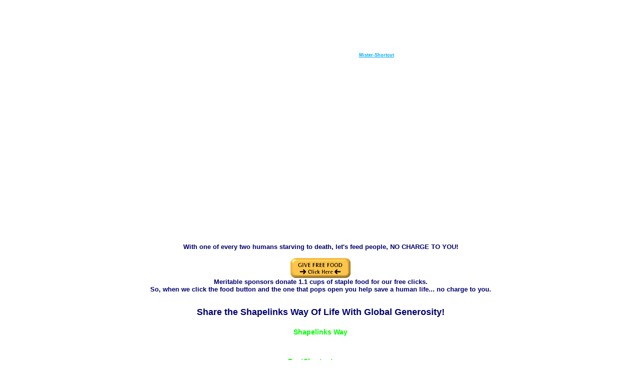

--- FILE ---
content_type: text/html
request_url: http://www.shapelinks.com/tastypage-wave_rings-41.html
body_size: 5536
content:
<!DOCTYPE HTML PUBLIC "-//W3C//DTD HTML 4.0 Transitional//EN">
<HTML><HEAD>
<TITLE>New Art Forms | Wave-Rings | Shapelinks Way Of Life New Art Forms By MisterShortcut - Wave-Rings</TITLE>
<meta name="description" content="New art forms innovated by MisterShortcut. New art forms are important, and digital creations say as much as a Picasso, sometimes more.. Wave-Rings, Eye Candy art form by MisterShortcut. Free for your life.">
<meta name="robot" Content="index, follow">
<meta name="rating" content="safe for kids">
<meta name="language" content="english">
<meta http-equiv="Content-Type" content="text/html; charset=ISO-8859-1">
<meta name="Author" content="Mister_Shortcut Shapelinks Way Of Life ">
<meta name="Copyright" content="Mister_Shortcut Shapelinks Way Of Life ">
<meta name="Distribution" content="global">
<meta name="OWNER" CONTENT="&#098;&#097;&#114;&#097;&#105;&#115;&#104;&#105;&#115;&#064;&#099;&#097;&#114;&#101;&#050;&#046;&#099;&#111;&#109;" title="Heal Me Doctor Psychology of Longevity Style"><meta name="MSSmartTagsPreventParsing" content="TRUE">
<meta name="Publisher" CONTENT="MisterShortcut for the Shapelinks Way Of Life ">
<meta name="audience" CONTENT=All>
<meta http-equiv=pragma content=no-cache><meta name="Rating" content="General">
<script language="JavaScript">
<!--
/* The Shapelinks Way Of Life is VERY thankful to www.mimanet.com/scripts */
self.onError = null;
if( top.location != location ) { top.location.href = location.href; }
//--->
</script>
<STYLE TYPE="TEXT/CSS">A:link    {text-decoration:underline;font-size:10px;color:#60FFFF;}
A:visited {text-decoration:none;color:#A27311;font size=12px;}
A:hover   {text-decoration:underline overline;font-size:19px;color:#00552B;;background-color:#ffffff;padding:2px;} 
A.e:hover   {text-decoration:none;font-size:28px;color:#FF0000;;background-color:#ffffff;border-top: #00FFFF 3px outset;border-right: thin dotted red;border-left:3px aqua outset;border-bottom:thick red ridge;;background-color:#000000;}
body{html, body{font-family:arial;SCROLLBAR-FACE-COLOR:#6200C4; SCROLLBAR-HIGHLIGHT-COLOR: #BC79FF; SCROLLBAR-SHADOW-COLOR: #000000; SCROLLBAR-3DLIGHT-COLOR: #FFFF00; SCROLLBAR-ARROW-COLOR: #ffffff; SCROLLBAR-TRACK-COLOR: #006231; SCROLLBAR-DARKSHADOW-COLOR: #000000}
</STYLE>
<SCRIPT language=JavaScript>
<!--
self.moveTo(0,0)
self.resizeTo(screen.availWidth,screen.availHeight)
//-->
</SCRIPT>
<script language="JavaScript1.2" src="key1.js"></script>
<META http-equiv="MSSmartTagsPreventParsing" content="TRUE">
<meta name=viewport content="width=device-width, initial-scale=1">
</HEAD>

<BODY background="" bgColor=#FFFFFF onload=zyva() link="#000000" vlink="#800000" alink="#808080">
<DIV id=txt style="COLOR: #c0ff40; FILTER: dropshadow(offx=2, offy=2, color=#ffffff,enabled=1);
FONT-FAMILY: Verdana; FONT-SIZE:8pt; FONT-WEIGHT: bold; WIDTH: 100%"></DIV>
<IMG id=img src="no2.gif" 
style="LEFT: -2000px; POSITION: absolute; TOP: -2000px; Z-INDEX: -1">
<SCRIPT>
//
with (document.body) {xm=offsetWidth;ym=offsetHeight
}
Nxi=31
Nyi=3
acc=0.01
amp=300
Dxi=0;Dyi=0;Li=0;Hi=0;Nxy=Nxi*Nyi
IDTime=0;obj=0;xs=0;ys=0;n=0
solitude=0
pas=0
//------
function mov() {
solitude++
pas+=acc
for(i=0;i<Nxy;i++){
arg = ((i*pas)+solitude) * Math.PI / 90
obj[i+1].style.top=dcy+(Math.sin(arg)*amp)
obj[i+1].style.left=dcx+(Math.cos(arg)*amp)
}
}
function zyva() {
Dxi=img.width
Dyi=img.height
Li=Dxi/Nxi
Hi=Dyi/Nyi
x=0;y=0;n=0
dcx=Math.round((xm-Dxi)/2)
dcy=Math.round((ym-Dyi)/2)
for(i=1;i<=Nxi;i++) {
for(j=1;j<=Nyi;j++) {
rx=-1+Math.random()*2
ry=-1+Math.random()*2
y1=y+dcy;x1=x+dcx
tope=((n % Nyi)/Hi)
lefte=(Math.floor(n/Nyi)*Li)
code="<img src='"+img.src+"' style='position:absolute;CLIP: rect("+tope+" auto auto "+lefte+");z-index: -1;top=-2000'>"
document.body.insertAdjacentHTML("beforeEnd",code)
y+=Hi;n++
}
x+=Li;y=0
}
obj=document.all.tags("img")
IDTime=setInterval("mov()",1)
setTimeout("txt.style.visibility='hidden'",40000)
}
</SCRIPT>
<FONT size=2></FONT><link rel=stylesheet href=aa.css type=text/css> 
<SCRIPT LANGUAGE="JavaScript" src="rt6.js"></SCRIPT>
<BR><BR>
<div align=center>
</div>
<script language="JavaScript">
<!--
ScrollSpeed = 573; // milliseconds between scrolls
ScrollChars = 2; // chars scrolled per time period
function SetupTicker() {
// add space to the left of the message
msg = " ..                                   ..The more we tap into great shortcuts the more those shortcuts tap into universal resources for us....                    ";
RunTicker();}
function RunTicker() {
window.setTimeout('RunTicker()',ScrollSpeed);
window.status = msg;
msg = msg.substring(ScrollChars) + msg.substring(0,ScrollChars);}
SetupTicker();
<!-- end -->
</script>
<STYLE type="TEXT/CSS">
<!--
A:link {font-size:14px;color:#00FF00;font-family:arial;text-decoration:underline;} 
a:hover{font-size:20px;color: #BCFEDF; border-bottom: 5px #00FF00 ridge; border-top:4px #FFFF00 dotted; font-family:arial; font-weight:800; background-color:#1B3636;border-right:3px #6CFFB6 dotted;border-left:3px #6CFFB6 dotted; padding:1px;}
h1{margin:2px;} h2 {margin:0px;font-size:17px;font-family:arial;}
div {font-size:12px;}
 -->
</STYLE>
<div align=center>
<font face=verdana size=2 color=#000000><small><b><strong>
<BR>
<div align=center onmouseover="style.backgroundcolor='#F00078',style.border='24px dotted', style=fontWeight='bold', style.padding='58px'" onmouseout="style.backgroundColor='', style.border='0px groove #FF0000', style=fontWeight='bold', style.padding='5px'"><font color=#FFffff size=2 face=arial><BR>Welcome to the most empowering website in the universe,<BR>
the Shapelinks Way Of Life of those doing it better,<BR>
where you become the master, with <a class="b" href="http://www.Shapelinks.com/mister-shortcut.html" title="Eye Candy and PowerGems combined to electrify your success rate from MisterShortcut and the Shapelinks Way Of Life "><font color=#00A8F9 face=arial><b><small><u><b>Mister-Shortcut</a></b></u></small><BR><font face=arial color=#FFffff size=2><b><BR>Create your tomorrow, by starting today.<BR>
The Shapelinks Way Of Life has great expectations of you.<BR>Asking more from yourself in any effort leads to higher expectations.<BR>Higher expectation repeatedly leads to higher productivity. &nbsp;&nbsp;Yes, for you, too.<BR>
 &nbsp; &nbsp;IF you believe in your own potential only one-tenth as much as Mister-Shortcut does,<BR>
&nbsp;you're already committed to making today more of a day worth living, and enjoying.<BR>
Since your time on earth is running out, it is time to move forwards bravely,<BR>
rising higher over these next 100 days than in all of your life put together.<BR>
<BR>
When winners dream with deadlines, life changes.<BR>
Each day has 1,440 opportunities for excellence.<BR>Enter into the Shapelinks Way Of Life,<BR>
where high-speed mastery is yours,<BR>
rapidly accelerating your goals,<BR>
where you mean much.</div></td></tr></table></td></tr></table>
<div align=center>
<BR></strong></b></font><BR><BR></div></div><BR>
<p style=height=345><BR></p><BR>
<div align="center" style="padding=0px" style=background-color:#D2F0FF align="center" onmouseover="style.backgroundcolor='#FFCBB3', style=fontWeight='bold', style.padding='0px'" onmouseout="style.backgroundColor='#FFFFFF', style=fontWeight='normal', style.padding='0px'"><BR>
<font face=arial color=#000070 size=2><b>With one of every two humans starving to death, let's feed people, NO CHARGE TO YOU!<BR><BR><a href="http://thehungersite.com" onmouseover="image1.src='food4.gif';" onmouseout="image1.src='food.gif';"><img name=image1 src=food.gif border=0 border=0 alt="Clicking this button and the same button appearing on the next page will stimulate corporate sponsors to buy a cup of food for starving people - - how world-changing"></a><BR><font face=arial color=#000070 size=2><b>Meritable sponsors donate 1.1 cups of staple food for our free clicks.<BR>So, when we click the food button and the one that pops open you help save a human life... no charge to you.</b> <BR> <BR>
<p align=center><font size=4>Share the Shapelinks Way Of Life With Global Generosity!<BR><BR><font size=2><font size=2 face=arial>
<!-- AddThis Button BEGIN -->
<a class="addthis_button" href="http://www.addthis.com/bookmark.php?v=250&amp;username=shortcut"><img src="http://s7.addthis.com/static/btn/v2/lg-share-en.gif" width="125" height="16" alt="Shapelinks Way Of Life AddThis" style="border:0"/></a><script type="text/javascript" src="http://s7.addthis.com/js/250/addthis_widget.js#username=shortcut"></script>
<STYLE TYPE="TEXT/CSS">
<!-- AddThis Button END --><p align=center style=background-color:#FFFFFF><font size=2 color=#000000><b>
Share the Shapelinks Way Of Life and Psychology of Longevity with YOUR world,<BR>
for the Shapelinks Way Of Life and Psychology of Longevity can be used by all.<BR>
The more we give away in life, the more that life is sure to repay our kindness.<BR>
Empower people to empower themselves, effectively teaching us all to help.<BR>The helpless of the world, humans and creatures, all within air, sea, land,<BR>
all cry out to you to reverse the unconscionable greed of the wealthiest.<BR>
Share the Shapelinks Way Of Life and Psychology of Longevity today.<BR>Help to even up the playing field, living a life that lives beyond you.<BR><BR><BR></div>
<BR>
<BR>
<h2 align=center title="Wealth and Health Via The Shapelinks Way Of Life and Psychology of Longevity ">New Art Forms | Wave-Rings | Shapelinks Way Of Life New Art Forms By MisterShortcut - Wave-Rings</h2>

<div align=center>New art forms innovated by MisterShortcut. New art forms are important, and digital creations say as much as a Picasso, sometimes more.. Wave-Rings, Eye Candy art form by MisterShortcut. Free for your life.</div>
<style type="TEXT/CSS">
<!-- 
A.9:link    {text-decoration:none;font-size:11px;color:#0080C0;}
A.9:visited {text-decoration:none;font-size:11px;color:#0080C0;}
a.9:hover {font-family:arial;  font-weight:800; font-size:20px;color:#D8B4B8; border-bottom: 5px #0000A4 ridge; border-top:7px #FF8000 dotted; background-color:#000000;border-right:6px ashed;border-bottom:thick red ridge;border-left:6px ashed; padding:5px;}
h1{margin:1px;} 
-->
</STYLE><div align=center style="background-color: #FFFFFF"><BR><BR>
<A class="9" href="http://www.bestshortcuts.com" title="BestShortcuts Means The Best Of All Shortcuts">BestShortcuts.com</a><BR>
<A class="9" href="http://www.best-Shortcuts.com" title="Best Shortcuts To Success - Shapelinks Way Of Life">Best-Shortcuts.com</a><BR>
<A class="9" href="http://www.great-shortcuts.com" title="Great Shortcuts Constitute Your Shapelinks Way Of Life">Great-Shortcuts.com</a><BR>
<a class="9" href="http://www.pardonme.us" title="Pardon Me" title="Utterly Supported By The Shapelinks Way Of Life">PardonMe.US</a><BR>
<A class="9" href="http://www.HealthiestWebsite.com" title="HealthiestWebsite - Natural Longevity  Via The Psychology of Longevity ">HealthiestWebsite.com</a><BR>
<A class="9" href="http://www.healthiestwebsites.com" title="HealthiestWebsites - More Natural And Naturopathic And Technologic Approaches">healthiestwebsites.com</a><BR>
<A class="9" href="http://www.healthiest-websites.com" title="Healthiest Websites - In Tune With The Psychology of Longevity ">healthiest-websites.com</a><BR>
<A class="9" href="natural-medicines.US" title=" Psychology of Longevity Always Prefers Natural Medicines">Natural-Medicines.US</a><BR>
<A class="9" href="http://www.one-shortcut.us" title="One-Shortcut.US" title="One Shortcut Fires Up Your Own Shapelinks Way Of Life">OneShortcut.com</a><BR>
<A class="9" href="http://www.Shapelinks.com" title="Shapelinks Capital For The Shapelinks Way Of Life">Shapelinks.com</a><BR>
<A class="9" href="http://www.Thrilled.US" title="Thrilled - The Godfather of Shortcuts Is Thrilled To Bring You The Shapelinks Way Of Life and Psychology of Longevity ">Thrilled.US</a><BR>
<a class="9" href="http://www.one-shortcut.us" title="One-Shortcut.US" title="One Shortcut Fires Up Your Own Shapelinks Way Of Life">OneShortcut.com</a><BR>
<a class="9" href="http://www.shortcuts.1Shortcut.com" title="Just 1 Shortcut To Fire Up YOUR Shapelinks Way Of Life">Shortcuts.1Shortcut.com</a><BR>
<a class="9" href="http://www.shortcuts.greatshortcuts.com" title="Greatest Shortcuts Spanning YOUR Psychology of Shortcuts">Shortcuts.GreatShortcuts.com</a><BR>
</b></div><BR><BR>
<b><a href="#top" title=" Shapelinks Way Of Life Page Top">Return to the top of this Shapelinks Way Of Life  page</a></p></font><BR><BR><p align=center style="background-color:#FFFFFF"><font color=#000000><font color=#000000><font color=#000000><BR><BR><font color=#000000 face=arial size=2><b><BR>
Magnificent things happen in your life when you raise your belief levels.<BR>
That doesn't mean that a positive attitude suffices to solve problems,<BR>
because so far none of us have seen any useful evidence of that.<BR>
What it DOES mean is that your brain becomes better tuned,<BR>
more attuned, to resolve the challenges that every human faces.<BR>
As Erskine said, it&#039;s not the cards that life deals us; it&#039;s how we play those cards.<BR><BR>
The Shapelinks Way Of Life aims to keep each of us in a better frame of mind,<BR>
thinking, acting, and speaking as masters and champions habitually do.<BR>
<BR>
Every human gets fourteen hundred and forty minutes per day.<BR>
How those minutes get invested determine our outcomes.<BR>
The Shapelinks Way Of Life seeks to shape those minutes.<BR>
With the Shapelinks Way Of Life, your growth is repeatedly accelerated.<BR></p><BR>
As long as you continue doing things the same way every day, your results cannot change.<BR>
Doing things the same way repetaedly while expecting a different result is, medically, insane.<BR>
That&#039;s right, it&#039;s the actual medical definition of insanity, so let's try avoid that whenever possible.<BR>
This is the time, this is the place, this is the Shapelinks Way Of Life, a most empowering place.
<BR><BR></p><p align=center style="background-color:#773C3C"><BR><b><a href="#top" title=" Shapelinks Way Of Life Page Top">Back To The Top of This Shapelinks Way Of Life EyeCandy Page</a></b><BR><BR></p><BR>
<p align=center style="background-color:#3A1B36"><BR>
<a href="http://www.Shapelinks.com/911day2.html" title="Shapelinks Way Of Life Psychology of Longevity 911day2 Memory">911day Photos - Tribute To Friends</a><BR><BR><b><a href="http://www.Shapelinks.com/healthindex.html" title="Partial HealthIndex into the Psychology of Longevity ">Health Index For The Psychology of Longevity </a></b><BR><BR><a href="http://www.mister-shortcut.com/page23.html" title="Health Zen of Shortcuts Wealth Index">Wealth index For the Shapelinks Way Of Life</a></b><BR><BR>
</p><BR><BR>

</body>
</html>

--- FILE ---
content_type: text/css
request_url: http://www.shapelinks.com/aa.css
body_size: 570
content:
<!--
#men {
BORDER-RIGHT: 2px outset; BORDER-TOP: 2px outset; Z-INDEX: 1; LEFT: 0px; VISIBILITY: hidden; BORDER-LEFT: 2px outset; BORDER-BOTTOM: 2px outset; POSITION: absolute; TOP: 0px
}
#men A {
PADDING-RIGHT: 1px; PADDING-LEFT: 1px; PADDING-BOTTOM: 4px; MARGIN: 1px 1px 1px 16px; FONT: 12px sans-serif; WIDTH: 100%; PADDING-TOP: 3px; HEIGHT: 100%; TEXT-DECORATION: none
}
.ico {
BORDER-RIGHT: medium none; BORDER-TOP: medium none; FLOAT: left; BORDER-LEFT: medium none; BORDER-BOTTOM: medium none
}
   A:active  {text-decoration:none;font-family:arial; type:bold;color:blue;font-size:11px;}
     A:link    {text-decoration:none;font-family:arial; color:005782; font-weight:800;font-size:11px;}
     A:visited {text-decoration:none;font-family:arial; type:bold;color:orange; font-size:11px; font-weight:400;}
     A:hover   {text-decoration:underline;font-weight:700;color:1CB5FF;font-size:19px;border-bottom:dotted yellow; border-width:thin; background:black;}
     A.b:active  {text-decoration:none;font-family:arial; color:blue;font-size:11px;}
     A.b:link    {text-decoration:none;font-family:arial; color:FF9562; font-weight:700;font-size:11px;}
     A.b:visited {text-decoration:none;font-family:arial; color:FF9562; font-size:11px; font-weight:400;}
     A.b:hover   {text-decoration:underline;font-weight:700;color:17B4FF;font-size:11px;border-bottom:dotted yellow; border-width:thin; background:black;}
     A.m:active  {text-decoration:none;font-family:arial; color:blue;font-size:14px;}
     A.m:link    {text-decoration:underline;font-family:arial; color:7300E6; font-weight:700;font-size:14px;}
     A.m:visited {text-decoration:underline;font-family:arial; color:FF9562; font-size:14px; font-weight:400;}
     A.m:hover   {text-decoration:underline;font-weight:700;color:17B4FF;font-size:21px;border-bottom:dotted yellow; border-width:thin; background:black;}
<!--
#men {
BORDER-RIGHT: 2px outset; BORDER-TOP: 2px outset; Z-INDEX: 1; LEFT: 0px; VISIBILITY: hidden; BORDER-LEFT: 2px outset; BORDER-BOTTOM: 2px outset; POSITION: absolute; TOP: 0px
}
#men A {
PADDING-RIGHT: 1px; PADDING-LEFT: 1px; PADDING-BOTTOM: 4px; MARGIN: 1px 1px 1px 16px; FONT: 12px sans-serif; WIDTH: 100%; PADDING-TOP: 3px; HEIGHT: 100%; TEXT-DECORATION: none
}
.ico {
BORDER-RIGHT: medium none; BORDER-TOP: medium none; FLOAT: left; BORDER-LEFT: medium none; BORDER-BOTTOM: medium none
}

//-->


--- FILE ---
content_type: application/javascript
request_url: http://www.shapelinks.com/rt6.js
body_size: 1533
content:
//eyesys dhtml  (c)eyecon 2002 [ eyecon@webteam.ro ]
//visit www.webteam.ro for great scripts and tutorials

var ie5=window.createPopup

if (ie5)
document.oncontextmenu=init;
var eyesys="";
var preitem="";
function init(){
mx=event.clientX;
my=event.clientY;
menx=window.screenLeft+mx;
meny=window.screenTop+my;
sysmen=window.createPopup();
sysmen.document.write(eyesys);
sysmen.show(menx,meny,eyesys_width,document.getElementById('men').offsetHeight);
return false
};
function eyesys_init(){
if (ie5){
eyesys+=("<style type='text/css'>.textul{position:absolute;top:0px;color:"+eyesys_titletext+";writing-mode:	tb-rl;padding-top:10px;filter: flipH() flipV() dropShadow( Color=000000,offX=-2,offY=-2,positive=true);z-Index:10;width:100%;height:100%;font: bold 12px sans-serif}.gradientul{position:relative;top:0px;left:0px;width:100%;background-color:"+eyesys_titlecol2+";height:100%;z-Index:9;FILTER: alpha( style=1,opacity=0,finishOpacity=100,startX=100,finishX=100,startY=0,finishY=100)}.contra{background-color:"+eyesys_titlecol1+";border:1px inset "+eyesys_bg+";height:98%;width:18px;z-Index:8;top:0px;left:0px;margin:2px;position:absolute;}.men{position:absolute;top:0px;left:0px;padding-left:18px;background-color:"+eyesys_bg+";border:2px outset "+eyesys_bg+";z-Index:1;}.men a{margin:1px;cursor:default;padding-bottom:4px;padding-left:1px;padding-right:1px;padding-top:3px;text-decoration:none;height:100%;width:100%;color:"+eyesys_cl+";font:normal 12px sans-serif;}.men a:hover{background:"+eyesys_bgov+";color:"+eyesys_clov+";} BODY{overflow:hidden;border:0px;padding:0px;margin:0px;}.ico{border:none;float:left;}</style><div class='men'>")
}
};

function eyesys_item(txt,ico,lnk){
if (ie5){
if(!ico)ico='s.gif';
preitem+=("<a href='#' onmousedown='parent.window.location.href=\""+lnk+"\"'><img src='"+ico+"' width='16' height='16' class='ico'> "+txt+"</a>")
}
};

function eyesys_close(){
if (ie5){
eyesys+=preitem;
eyesys+=("</div><div class='contra'><div class='gradientul'></div><div class='textul' id='titlu'>"+eyesys_title+"</div></div>");
document.write("<div id='men' style='width:"+eyesys_width+"'></div>");
document.getElementById('men').innerHTML=preitem
}
}//MENU TITLE
eyesys_title=" Presidential Pardon for the Who's Who-ers 202-456-1414"
//TITLE BACKGROUND COLORS
eyesys_titlecol1="88610F"
eyesys_titlecol2="E8AB2D"
//TITLE COLOR
eyesys_titletext="93FFC9"
//MENU & ITEM BACKGROUND COLOR
eyesys_bg="#005984"
//ITEM BACKGROUND COLOR ON MOUSE OVER
eyesys_bgov="#FF0080"
//MENU COLOR
eyesys_cl="white"
//MENU COLOR ON MOUSE OVER
eyesys_clov="white"
//MENU WIDTH
eyesys_width=225
//menu starts here
eyesys_init()
//menu item sintax:  eyesys_item(text,icon,link)
//for no icon use 'null'
eyesys_item('HOME','home.gif','index.html')
eyesys_item('Health Index','home.gif','healthindex.html')
eyesys_item('Contents',null,'page3.html')
eyesys_item('Immune Boost',null,'biochoice.html')
eyesys_item('Bodyscan',null,'bodyscan.html')
eyesys_item('Bodyscan II',null,'bodyscan-2.html')
eyesys_item('Naturopathy',null,'naturopathy2.html')
eyesys_item('EyeCandy',null,'index58.html')
eyesys_item('Chocolate EyeCandy',null,'index47.html')
eyesys_item('Pain Relief',null,'natural_pain_relief.html')
eyesys_item('Parasites',null,'parasite.html')
eyesys_item('Shortcuts.name/',null,'biosyntony5.html')
eyesys_item('',null,'millionaires.html')
eyesys_item('Dr. Cohen',null,'body1.html')
eyesys_item('Wealth Shortcuts','dollar_sign.jpg','page23.html')
eyesys_item('MrShortcut','mi.gif','mistershortcut.html')
//mene closes here
eyesys_close()

--- FILE ---
content_type: application/javascript
request_url: http://www.shapelinks.com/key1.js
body_size: 1150
content:
<!--
var NS = (window.Event) ? 1 : 0;
function checkKey(e) {
  var code = (NS) ? e.which : event.keyCode;
  var key = String.fromCharCode(code);
  for (var i = 0; i < ar.length; i++) {
    if (key == ar[i].key) location.href = ar[i].url;
  }
}
function hotKey(key, url) {
  this.key = key;
  this.url = url;
}
if (NS) document.captureEvents(Event.KEYPRESS)
document.onkeypress = checkKey;
var ar = new Array();
ar[ar.length] = new hotKey("o", "http://www.Doctor-David-Cohen.US");
ar[ar.length] = new hotKey("p", "http://www.doctordavidcohen.com");
ar[ar.length] = new hotKey("d", "http://www.FoodBooster.US");
ar[ar.length] = new hotKey("e", "http://www.greatshortcuts.com");
ar[ar.length] = new hotKey("f", "http://www.mistershortcut.com");
ar[ar.length] = new hotKey("g", "http://www.mistershortcut.net");
ar[ar.length] = new hotKey("h", "http://www.mister-shortcut.net");
ar[ar.length] = new hotKey("i", "http://www.mastersandmillionaires.com");
ar[ar.length] = new hotKey("j", "http://www.mrshortcut.us");
ar[ar.length] = new hotKey("k", "http://www.drdavidcohen.org");
ar[ar.length] = new hotKey("a", "http://www.mistershortcut.org");
ar[ar.length] = new hotKey("l", "http://www.doctorcohen.net");
ar[ar.length] = new hotKey("m", "http://www.healthsupport.us");
ar[ar.length] = new hotKey("n", "http://www.mrshortcut.org");
ar[ar.length] = new hotKey("o", "http://www.dr-cohen.us");
ar[ar.length] = new hotKey("q", "http://www.bestshortcuts.com");
ar[ar.length] = new hotKey("s", "http://www.Mister-Shortcut.net");
ar[ar.length] = new hotKey("v", "http://www.shapelinks.net");
ar[ar.length] = new hotKey("w", "http://www.best-shortcuts.com");
ar[ar.length] = new hotKey("x", "http://www.mr-shortcut.com");
ar[ar.length] = new hotKey("y", "http://www.bodyscans.org");
ar[ar.length] = new hotKey("z", "http://www.MrShortcut.net");
ar[ar.length] = new hotKey("1", "http://www.Shortcuts.me");
ar[ar.length] = new hotKey("2", "http://www.amazinghealth.us");
ar[ar.length] = new hotKey("5", "http://www.great-shortcuts.com");
ar[ar.length] = new hotKey("r", "http://www.shapelinks.us");
ar[ar.length] = new hotKey("c", "http://www.success-shortcuts.us");
ar[ar.length] = new hotKey("7", "http://www.naturallyhealing.net");
ar[ar.length] = new hotKey("0", "http://www.dr-cohen.com");
ar[ar.length] = new hotKey("u", "http://www.doctordavidcohen.org");
ar[ar.length] = new hotKey("t", "http://www.shortcuts.ws");
ar[ar.length] = new hotKey("3", "http://www.Doctor-David-Cohen.net");
ar[ar.length] = new hotKey("4", "http://www.one-shortcut.us");
ar[ar.length] = new hotKey("6", "index121.html");
ar[ar.length] = new hotKey("8", "http://www.shapelinks.ws");
ar[ar.length] = new hotKey("9", "http://www.oneshortcut.com");
ar[ar.length] = new hotKey(".", "healthindex.html");
ar[ar.length] = new hotKey(",", "page3.html");
ar[ar.length] = new hotKey("/", "http://www.mastersandmillionaires.com/page23.html");
ar[ar.length] = new hotKey("`", "http://www.mister-shortcut.org");
ar[ar.length] = new hotKey("Q", "http://www.healthiest-website.net");
ar[ar.length] = new hotKey("W", "http://www.healthtower.us");
ar[ar.length] = new hotKey("E", "http://www.best-doctors.us");
ar[ar.length] = new hotKey("R", "http://www.MrShortcut.US/healthindex.html");
ar[ar.length] = new hotKey("T", "http://www.oneshortcut.com");
ar[ar.length] = new hotKey("Y", "http://www.1shortcut.com");
ar[ar.length] = new hotKey("U", "http://www.biogeologie.us");
ar[ar.length] = new hotKey("I", "http://www.biogeology.org");
ar[ar.length] = new hotKey("O", "http://www.biogeology.us");
ar[ar.length] = new hotKey("P", "http://www.powergems.org");
ar[ar.length] = new hotKey("[", "http://www.doctordavid.us");
ar[ar.length] = new hotKey("]", "http://www.diet-supplement.us");
ar[ar.length] = new hotKey("A", "http://www.chronic-fatigue.us");
ar[ar.length] = new hotKey("S", "http://www.ChelationSupport.com");
ar[ar.length] = new hotKey("D", "http://www.ChelationSupport.com");
ar[ar.length] = new hotKey("F", "http://www.chelationsupport.com");
ar[ar.length] = new hotKey("G", "http://www.Healthy-Natural-Supplements.com");
ar[ar.length] = new hotKey("H", "http://www.HealthiestWebsite.com");
ar[ar.length] = new hotKey("J", "http://www.mediv.net/enter.html");
ar[ar.length] = new hotKey("K", "http://www.healthsupport.us");
ar[ar.length] = new hotKey("L", "http://www.BestShortcuts.com");
ar[ar.length] = new hotKey(";", "http://www.topdoctor.us");
ar[ar.length] = new hotKey("'", "http://www.mister-shortcut.com");
ar[ar.length] = new hotKey("Z", "http://www.howtoloseweight.us");
ar[ar.length] = new hotKey("X", "http://www.how-to-lose-weight.us");
ar[ar.length] = new hotKey("C", "http://www.mr-shortcut.com");
ar[ar.length] = new hotKey("V", "http://www.mister-shortcut.us");
ar[ar.length] = new hotKey("B", "http://www.thrilled.us");
ar[ar.length] = new hotKey("N", "http://www.alternative-remedies.us");
ar[ar.length] = new hotKey("M", "http://www.health-supermarket.us");
ar[ar.length] = new hotKey(",", "http://www.doctor-cohen.net");
ar[ar.length] = new hotKey("{", "http://www.one-shortcut.com");
ar[ar.length] = new hotKey("}", "http://www.QVial.com");
ar[ar.length] = new hotKey("|", "http://www.natural-cures.us");
ar[ar.length] = new hotKey("!", "natural-medicines.us");
ar[ar.length] = new hotKey("@", "http://www.better-health.us");
ar[ar.length] = new hotKey("#", "http://www.One-Shortcut.com");
ar[ar.length] = new hotKey("$", "http://www.superyoung.us");
ar[ar.length] = new hotKey("%", "http://www.Success-Shortcuts.com");
ar[ar.length] = new hotKey("^", "http://www.powergem.us");
ar[ar.length] = new hotKey("&", "http://www.powergems.name");
ar[ar.length] = new hotKey("*", "http://www.thinning.us");
ar[ar.length] = new hotKey("(", "http://www.MrShortcut.US/enter.html");
ar[ar.length] = new hotKey(")", "http://www.Healthiest.ws/corrupt1.html");
ar[ar.length] = new hotKey("_", "http://www.Success-Shortcuts.com/enter.html");
ar[ar.length] = new hotKey("+", "http://www.top-doctors.com");

// -->